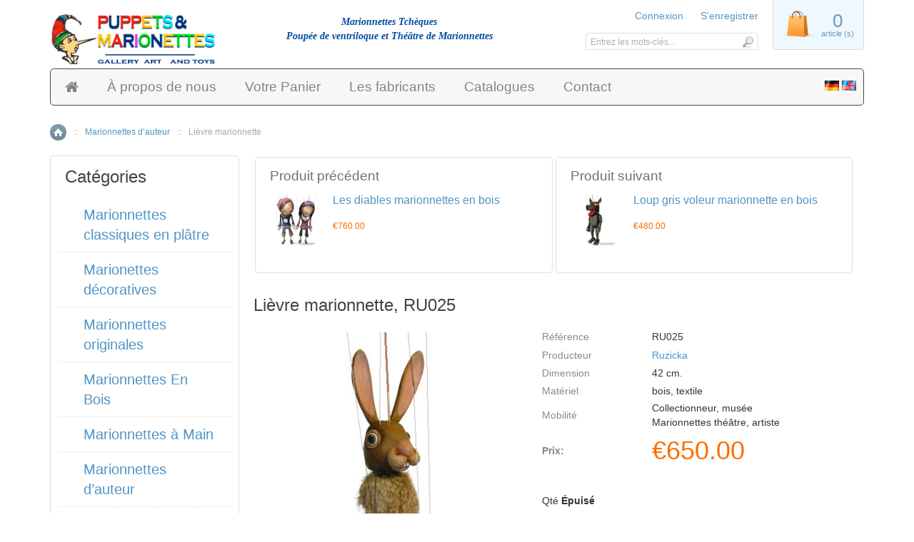

--- FILE ---
content_type: text/html; charset=utf-8
request_url: https://accounts.google.com/o/oauth2/postmessageRelay?parent=https%3A%2F%2Fwww.marionnettes-poupees.com&jsh=m%3B%2F_%2Fscs%2Fabc-static%2F_%2Fjs%2Fk%3Dgapi.lb.en.2kN9-TZiXrM.O%2Fd%3D1%2Frs%3DAHpOoo_B4hu0FeWRuWHfxnZ3V0WubwN7Qw%2Fm%3D__features__
body_size: 161
content:
<!DOCTYPE html><html><head><title></title><meta http-equiv="content-type" content="text/html; charset=utf-8"><meta http-equiv="X-UA-Compatible" content="IE=edge"><meta name="viewport" content="width=device-width, initial-scale=1, minimum-scale=1, maximum-scale=1, user-scalable=0"><script src='https://ssl.gstatic.com/accounts/o/2580342461-postmessagerelay.js' nonce="01VYwdOvMSeyCSu9XyipxA"></script></head><body><script type="text/javascript" src="https://apis.google.com/js/rpc:shindig_random.js?onload=init" nonce="01VYwdOvMSeyCSu9XyipxA"></script></body></html>